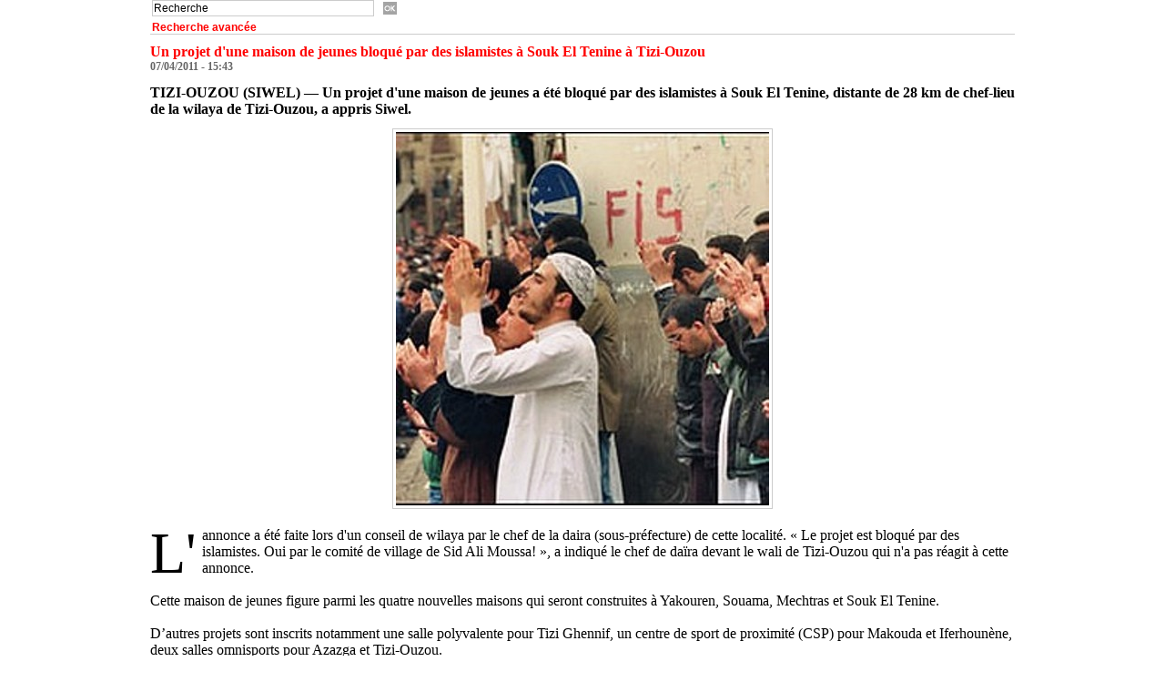

--- FILE ---
content_type: text/html; charset=utf-8
request_url: https://www.google.com/recaptcha/api2/aframe
body_size: 270
content:
<!DOCTYPE HTML><html><head><meta http-equiv="content-type" content="text/html; charset=UTF-8"></head><body><script nonce="hKE_CdjVwQwJtrBxXvHDRQ">/** Anti-fraud and anti-abuse applications only. See google.com/recaptcha */ try{var clients={'sodar':'https://pagead2.googlesyndication.com/pagead/sodar?'};window.addEventListener("message",function(a){try{if(a.source===window.parent){var b=JSON.parse(a.data);var c=clients[b['id']];if(c){var d=document.createElement('img');d.src=c+b['params']+'&rc='+(localStorage.getItem("rc::a")?sessionStorage.getItem("rc::b"):"");window.document.body.appendChild(d);sessionStorage.setItem("rc::e",parseInt(sessionStorage.getItem("rc::e")||0)+1);localStorage.setItem("rc::h",'1768734864657');}}}catch(b){}});window.parent.postMessage("_grecaptcha_ready", "*");}catch(b){}</script></body></html>